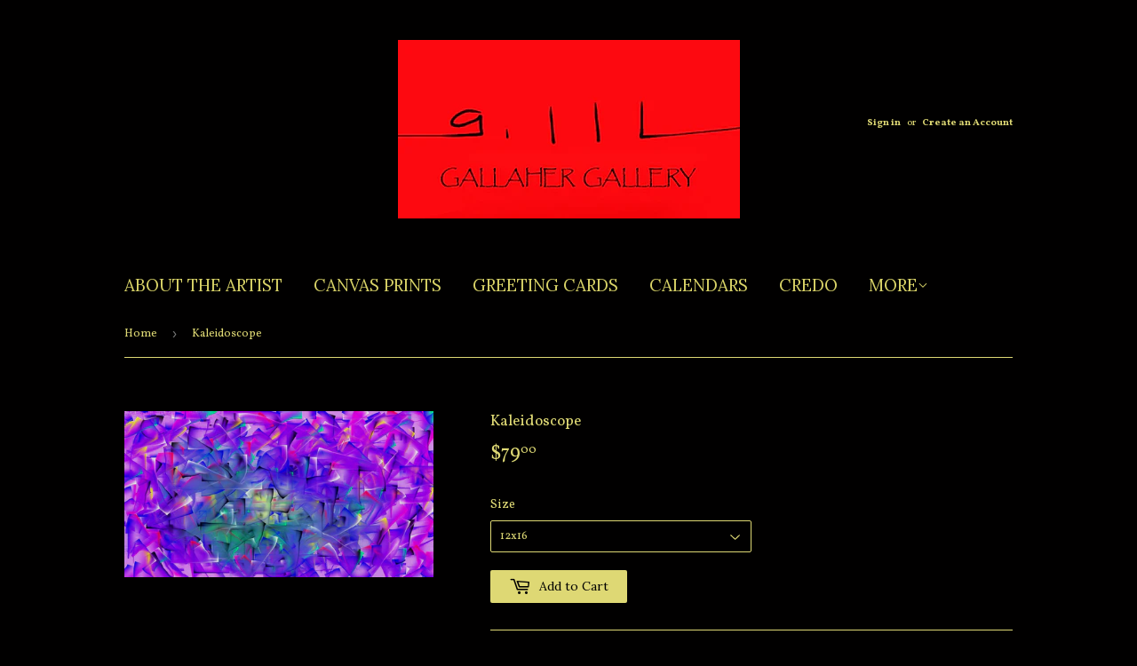

--- FILE ---
content_type: text/html; charset=utf-8
request_url: https://gallahergallery.org/products/kaleidoscope
body_size: 13507
content:
<!doctype html>
<!--[if lt IE 7]><html class="no-js lt-ie9 lt-ie8 lt-ie7" lang="en"> <![endif]-->
<!--[if IE 7]><html class="no-js lt-ie9 lt-ie8" lang="en"> <![endif]-->
<!--[if IE 8]><html class="no-js lt-ie9" lang="en"> <![endif]-->
<!--[if IE 9 ]><html class="ie9 no-js"> <![endif]-->
<!--[if (gt IE 9)|!(IE)]><!--> <html class="no-touch no-js"> <!--<![endif]-->
<head>
<meta name = "pinterest" content = "nopin" description = "Photos are Protected by Photolock App" />
<meta name="robots" content="noimageindex">

  <!-- Basic page needs ================================================== -->
  <meta charset="utf-8">
  <meta http-equiv="X-UA-Compatible" content="IE=edge,chrome=1">

  

  <!-- Title and description ================================================== -->
  <title>
  Kaleidoscope &ndash; GallaherGallery.com
  </title>


  
    <meta name="description" content="Museum wrapped giclee canvas art by GallaherGallery.com A statement piece and artwork all in one, and the depth of the canvas adds a dimension to a room.">
  

  <!-- Product meta ================================================== -->
  
<meta property="og:site_name" content="GallaherGallery.com">
<meta property="og:url" content="https://gallahergallery.org/products/kaleidoscope">
<meta property="og:title" content="Kaleidoscope">
<meta property="og:type" content="product">
<meta property="og:description" content="Museum wrapped giclee canvas art by GallaherGallery.com A statement piece and artwork all in one, and the depth of the canvas adds a dimension to a room."><meta property="og:price:amount" content="79.00">
  <meta property="og:price:currency" content="USD"><meta property="og:image" content="http://gallahergallery.org/cdn/shop/products/collidascope.oct.2016_1024x1024.jpg?v=1506648176">
<meta property="og:image:secure_url" content="https://gallahergallery.org/cdn/shop/products/collidascope.oct.2016_1024x1024.jpg?v=1506648176">



  <meta name="twitter:card" content="summary_large_image">
  <meta name="twitter:image" content="https://gallahergallery.org/cdn/shop/products/collidascope.oct.2016_1024x1024.jpg?v=1506648176">
  <meta name="twitter:image:width" content="480">
  <meta name="twitter:image:height" content="480">

<meta name="twitter:title" content="Kaleidoscope">
<meta name="twitter:description" content="Museum wrapped giclee canvas art by GallaherGallery.com A statement piece and artwork all in one, and the depth of the canvas adds a dimension to a room.">


  <!-- Helpers ================================================== -->
  <link rel="canonical" href="https://gallahergallery.org/products/kaleidoscope">
  <meta name="viewport" content="width=device-width,initial-scale=1">

  <!-- CSS ================================================== -->
  <link href="//gallahergallery.org/cdn/shop/t/8/assets/theme.scss.css?v=58113214686104472771674756230" rel="stylesheet" type="text/css" media="all" />
  
  
  
  <link href="//fonts.googleapis.com/css?family=Vollkorn:400,700" rel="stylesheet" type="text/css" media="all" />


  


  
    
    
    <link href="//fonts.googleapis.com/css?family=Lora:400" rel="stylesheet" type="text/css" media="all" />
  



  <!-- Header hook for plugins ================================================== -->
  <script>window.performance && window.performance.mark && window.performance.mark('shopify.content_for_header.start');</script><meta id="shopify-digital-wallet" name="shopify-digital-wallet" content="/18343055/digital_wallets/dialog">
<link rel="alternate" type="application/json+oembed" href="https://gallahergallery.org/products/kaleidoscope.oembed">
<script async="async" src="/checkouts/internal/preloads.js?locale=en-US"></script>
<script id="shopify-features" type="application/json">{"accessToken":"1b7d3cc6a656d1a5357f5a862302b2fc","betas":["rich-media-storefront-analytics"],"domain":"gallahergallery.org","predictiveSearch":true,"shopId":18343055,"locale":"en"}</script>
<script>var Shopify = Shopify || {};
Shopify.shop = "gallaher-gallery.myshopify.com";
Shopify.locale = "en";
Shopify.currency = {"active":"USD","rate":"1.0"};
Shopify.country = "US";
Shopify.theme = {"name":"DUPE FOR THEME TEAM","id":187278351,"schema_name":"Supply","schema_version":"2.0.5","theme_store_id":679,"role":"main"};
Shopify.theme.handle = "null";
Shopify.theme.style = {"id":null,"handle":null};
Shopify.cdnHost = "gallahergallery.org/cdn";
Shopify.routes = Shopify.routes || {};
Shopify.routes.root = "/";</script>
<script type="module">!function(o){(o.Shopify=o.Shopify||{}).modules=!0}(window);</script>
<script>!function(o){function n(){var o=[];function n(){o.push(Array.prototype.slice.apply(arguments))}return n.q=o,n}var t=o.Shopify=o.Shopify||{};t.loadFeatures=n(),t.autoloadFeatures=n()}(window);</script>
<script id="shop-js-analytics" type="application/json">{"pageType":"product"}</script>
<script defer="defer" async type="module" src="//gallahergallery.org/cdn/shopifycloud/shop-js/modules/v2/client.init-shop-cart-sync_C5BV16lS.en.esm.js"></script>
<script defer="defer" async type="module" src="//gallahergallery.org/cdn/shopifycloud/shop-js/modules/v2/chunk.common_CygWptCX.esm.js"></script>
<script type="module">
  await import("//gallahergallery.org/cdn/shopifycloud/shop-js/modules/v2/client.init-shop-cart-sync_C5BV16lS.en.esm.js");
await import("//gallahergallery.org/cdn/shopifycloud/shop-js/modules/v2/chunk.common_CygWptCX.esm.js");

  window.Shopify.SignInWithShop?.initShopCartSync?.({"fedCMEnabled":true,"windoidEnabled":true});

</script>
<script>(function() {
  var isLoaded = false;
  function asyncLoad() {
    if (isLoaded) return;
    isLoaded = true;
    var urls = ["https:\/\/photolock.herokuapp.com\/lock.js?shop=gallaher-gallery.myshopify.com","\/\/full-page-zoom.product-image-zoom.com\/js\/core\/main.min.js?timestamp=1652268824\u0026shop=gallaher-gallery.myshopify.com","\/\/cdn.shopify.com\/proxy\/82b4f6785a57c9cebf5db644108a9dbbdaeb2d36a80b1723f03b36453197dc7d\/static.cdn.printful.com\/static\/js\/external\/shopify-product-customizer.js?v=0.28\u0026shop=gallaher-gallery.myshopify.com\u0026sp-cache-control=cHVibGljLCBtYXgtYWdlPTkwMA"];
    for (var i = 0; i < urls.length; i++) {
      var s = document.createElement('script');
      s.type = 'text/javascript';
      s.async = true;
      s.src = urls[i];
      var x = document.getElementsByTagName('script')[0];
      x.parentNode.insertBefore(s, x);
    }
  };
  if(window.attachEvent) {
    window.attachEvent('onload', asyncLoad);
  } else {
    window.addEventListener('load', asyncLoad, false);
  }
})();</script>
<script id="__st">var __st={"a":18343055,"offset":-28800,"reqid":"55e38214-f2af-4c35-9fd0-ab7b49769601-1768777821","pageurl":"gallahergallery.org\/products\/kaleidoscope","u":"f31ca05e2b5b","p":"product","rtyp":"product","rid":11912915919};</script>
<script>window.ShopifyPaypalV4VisibilityTracking = true;</script>
<script id="captcha-bootstrap">!function(){'use strict';const t='contact',e='account',n='new_comment',o=[[t,t],['blogs',n],['comments',n],[t,'customer']],c=[[e,'customer_login'],[e,'guest_login'],[e,'recover_customer_password'],[e,'create_customer']],r=t=>t.map((([t,e])=>`form[action*='/${t}']:not([data-nocaptcha='true']) input[name='form_type'][value='${e}']`)).join(','),a=t=>()=>t?[...document.querySelectorAll(t)].map((t=>t.form)):[];function s(){const t=[...o],e=r(t);return a(e)}const i='password',u='form_key',d=['recaptcha-v3-token','g-recaptcha-response','h-captcha-response',i],f=()=>{try{return window.sessionStorage}catch{return}},m='__shopify_v',_=t=>t.elements[u];function p(t,e,n=!1){try{const o=window.sessionStorage,c=JSON.parse(o.getItem(e)),{data:r}=function(t){const{data:e,action:n}=t;return t[m]||n?{data:e,action:n}:{data:t,action:n}}(c);for(const[e,n]of Object.entries(r))t.elements[e]&&(t.elements[e].value=n);n&&o.removeItem(e)}catch(o){console.error('form repopulation failed',{error:o})}}const l='form_type',E='cptcha';function T(t){t.dataset[E]=!0}const w=window,h=w.document,L='Shopify',v='ce_forms',y='captcha';let A=!1;((t,e)=>{const n=(g='f06e6c50-85a8-45c8-87d0-21a2b65856fe',I='https://cdn.shopify.com/shopifycloud/storefront-forms-hcaptcha/ce_storefront_forms_captcha_hcaptcha.v1.5.2.iife.js',D={infoText:'Protected by hCaptcha',privacyText:'Privacy',termsText:'Terms'},(t,e,n)=>{const o=w[L][v],c=o.bindForm;if(c)return c(t,g,e,D).then(n);var r;o.q.push([[t,g,e,D],n]),r=I,A||(h.body.append(Object.assign(h.createElement('script'),{id:'captcha-provider',async:!0,src:r})),A=!0)});var g,I,D;w[L]=w[L]||{},w[L][v]=w[L][v]||{},w[L][v].q=[],w[L][y]=w[L][y]||{},w[L][y].protect=function(t,e){n(t,void 0,e),T(t)},Object.freeze(w[L][y]),function(t,e,n,w,h,L){const[v,y,A,g]=function(t,e,n){const i=e?o:[],u=t?c:[],d=[...i,...u],f=r(d),m=r(i),_=r(d.filter((([t,e])=>n.includes(e))));return[a(f),a(m),a(_),s()]}(w,h,L),I=t=>{const e=t.target;return e instanceof HTMLFormElement?e:e&&e.form},D=t=>v().includes(t);t.addEventListener('submit',(t=>{const e=I(t);if(!e)return;const n=D(e)&&!e.dataset.hcaptchaBound&&!e.dataset.recaptchaBound,o=_(e),c=g().includes(e)&&(!o||!o.value);(n||c)&&t.preventDefault(),c&&!n&&(function(t){try{if(!f())return;!function(t){const e=f();if(!e)return;const n=_(t);if(!n)return;const o=n.value;o&&e.removeItem(o)}(t);const e=Array.from(Array(32),(()=>Math.random().toString(36)[2])).join('');!function(t,e){_(t)||t.append(Object.assign(document.createElement('input'),{type:'hidden',name:u})),t.elements[u].value=e}(t,e),function(t,e){const n=f();if(!n)return;const o=[...t.querySelectorAll(`input[type='${i}']`)].map((({name:t})=>t)),c=[...d,...o],r={};for(const[a,s]of new FormData(t).entries())c.includes(a)||(r[a]=s);n.setItem(e,JSON.stringify({[m]:1,action:t.action,data:r}))}(t,e)}catch(e){console.error('failed to persist form',e)}}(e),e.submit())}));const S=(t,e)=>{t&&!t.dataset[E]&&(n(t,e.some((e=>e===t))),T(t))};for(const o of['focusin','change'])t.addEventListener(o,(t=>{const e=I(t);D(e)&&S(e,y())}));const B=e.get('form_key'),M=e.get(l),P=B&&M;t.addEventListener('DOMContentLoaded',(()=>{const t=y();if(P)for(const e of t)e.elements[l].value===M&&p(e,B);[...new Set([...A(),...v().filter((t=>'true'===t.dataset.shopifyCaptcha))])].forEach((e=>S(e,t)))}))}(h,new URLSearchParams(w.location.search),n,t,e,['guest_login'])})(!0,!0)}();</script>
<script integrity="sha256-4kQ18oKyAcykRKYeNunJcIwy7WH5gtpwJnB7kiuLZ1E=" data-source-attribution="shopify.loadfeatures" defer="defer" src="//gallahergallery.org/cdn/shopifycloud/storefront/assets/storefront/load_feature-a0a9edcb.js" crossorigin="anonymous"></script>
<script data-source-attribution="shopify.dynamic_checkout.dynamic.init">var Shopify=Shopify||{};Shopify.PaymentButton=Shopify.PaymentButton||{isStorefrontPortableWallets:!0,init:function(){window.Shopify.PaymentButton.init=function(){};var t=document.createElement("script");t.src="https://gallahergallery.org/cdn/shopifycloud/portable-wallets/latest/portable-wallets.en.js",t.type="module",document.head.appendChild(t)}};
</script>
<script data-source-attribution="shopify.dynamic_checkout.buyer_consent">
  function portableWalletsHideBuyerConsent(e){var t=document.getElementById("shopify-buyer-consent"),n=document.getElementById("shopify-subscription-policy-button");t&&n&&(t.classList.add("hidden"),t.setAttribute("aria-hidden","true"),n.removeEventListener("click",e))}function portableWalletsShowBuyerConsent(e){var t=document.getElementById("shopify-buyer-consent"),n=document.getElementById("shopify-subscription-policy-button");t&&n&&(t.classList.remove("hidden"),t.removeAttribute("aria-hidden"),n.addEventListener("click",e))}window.Shopify?.PaymentButton&&(window.Shopify.PaymentButton.hideBuyerConsent=portableWalletsHideBuyerConsent,window.Shopify.PaymentButton.showBuyerConsent=portableWalletsShowBuyerConsent);
</script>
<script data-source-attribution="shopify.dynamic_checkout.cart.bootstrap">document.addEventListener("DOMContentLoaded",(function(){function t(){return document.querySelector("shopify-accelerated-checkout-cart, shopify-accelerated-checkout")}if(t())Shopify.PaymentButton.init();else{new MutationObserver((function(e,n){t()&&(Shopify.PaymentButton.init(),n.disconnect())})).observe(document.body,{childList:!0,subtree:!0})}}));
</script>

<script>window.performance && window.performance.mark && window.performance.mark('shopify.content_for_header.end');</script>

  

<!--[if lt IE 9]>
<script src="//cdnjs.cloudflare.com/ajax/libs/html5shiv/3.7.2/html5shiv.min.js" type="text/javascript"></script>
<script src="//gallahergallery.org/cdn/shop/t/8/assets/respond.min.js?v=38" type="text/javascript"></script>
<link href="//gallahergallery.org/cdn/shop/t/8/assets/respond-proxy.html" id="respond-proxy" rel="respond-proxy" />
<link href="//gallahergallery.org/search?q=451bff7fedd1199dfb91db79b57fa805" id="respond-redirect" rel="respond-redirect" />
<script src="//gallahergallery.org/search?q=451bff7fedd1199dfb91db79b57fa805" type="text/javascript"></script>
<![endif]-->
<!--[if (lte IE 9) ]><script src="//gallahergallery.org/cdn/shop/t/8/assets/match-media.min.js?v=38" type="text/javascript"></script><![endif]-->


  
  

  <script src="//ajax.googleapis.com/ajax/libs/jquery/1.11.0/jquery.min.js" type="text/javascript"></script>


  <!--[if (gt IE 9)|!(IE)]><!--><script src="//gallahergallery.org/cdn/shop/t/8/assets/vendor.js?v=77006336269012142731504562849" defer="defer"></script><!--<![endif]-->
  <!--[if lte IE 9]><script src="//gallahergallery.org/cdn/shop/t/8/assets/vendor.js?v=77006336269012142731504562849"></script><![endif]-->

  <!--[if (gt IE 9)|!(IE)]><!--><script src="//gallahergallery.org/cdn/shop/t/8/assets/theme.js?v=4407056546981983751504562851" defer="defer"></script><!--<![endif]-->
  <!--[if lte IE 9]><script src="//gallahergallery.org/cdn/shop/t/8/assets/theme.js?v=4407056546981983751504562851"></script><![endif]-->


<link href="https://monorail-edge.shopifysvc.com" rel="dns-prefetch">
<script>(function(){if ("sendBeacon" in navigator && "performance" in window) {try {var session_token_from_headers = performance.getEntriesByType('navigation')[0].serverTiming.find(x => x.name == '_s').description;} catch {var session_token_from_headers = undefined;}var session_cookie_matches = document.cookie.match(/_shopify_s=([^;]*)/);var session_token_from_cookie = session_cookie_matches && session_cookie_matches.length === 2 ? session_cookie_matches[1] : "";var session_token = session_token_from_headers || session_token_from_cookie || "";function handle_abandonment_event(e) {var entries = performance.getEntries().filter(function(entry) {return /monorail-edge.shopifysvc.com/.test(entry.name);});if (!window.abandonment_tracked && entries.length === 0) {window.abandonment_tracked = true;var currentMs = Date.now();var navigation_start = performance.timing.navigationStart;var payload = {shop_id: 18343055,url: window.location.href,navigation_start,duration: currentMs - navigation_start,session_token,page_type: "product"};window.navigator.sendBeacon("https://monorail-edge.shopifysvc.com/v1/produce", JSON.stringify({schema_id: "online_store_buyer_site_abandonment/1.1",payload: payload,metadata: {event_created_at_ms: currentMs,event_sent_at_ms: currentMs}}));}}window.addEventListener('pagehide', handle_abandonment_event);}}());</script>
<script id="web-pixels-manager-setup">(function e(e,d,r,n,o){if(void 0===o&&(o={}),!Boolean(null===(a=null===(i=window.Shopify)||void 0===i?void 0:i.analytics)||void 0===a?void 0:a.replayQueue)){var i,a;window.Shopify=window.Shopify||{};var t=window.Shopify;t.analytics=t.analytics||{};var s=t.analytics;s.replayQueue=[],s.publish=function(e,d,r){return s.replayQueue.push([e,d,r]),!0};try{self.performance.mark("wpm:start")}catch(e){}var l=function(){var e={modern:/Edge?\/(1{2}[4-9]|1[2-9]\d|[2-9]\d{2}|\d{4,})\.\d+(\.\d+|)|Firefox\/(1{2}[4-9]|1[2-9]\d|[2-9]\d{2}|\d{4,})\.\d+(\.\d+|)|Chrom(ium|e)\/(9{2}|\d{3,})\.\d+(\.\d+|)|(Maci|X1{2}).+ Version\/(15\.\d+|(1[6-9]|[2-9]\d|\d{3,})\.\d+)([,.]\d+|)( \(\w+\)|)( Mobile\/\w+|) Safari\/|Chrome.+OPR\/(9{2}|\d{3,})\.\d+\.\d+|(CPU[ +]OS|iPhone[ +]OS|CPU[ +]iPhone|CPU IPhone OS|CPU iPad OS)[ +]+(15[._]\d+|(1[6-9]|[2-9]\d|\d{3,})[._]\d+)([._]\d+|)|Android:?[ /-](13[3-9]|1[4-9]\d|[2-9]\d{2}|\d{4,})(\.\d+|)(\.\d+|)|Android.+Firefox\/(13[5-9]|1[4-9]\d|[2-9]\d{2}|\d{4,})\.\d+(\.\d+|)|Android.+Chrom(ium|e)\/(13[3-9]|1[4-9]\d|[2-9]\d{2}|\d{4,})\.\d+(\.\d+|)|SamsungBrowser\/([2-9]\d|\d{3,})\.\d+/,legacy:/Edge?\/(1[6-9]|[2-9]\d|\d{3,})\.\d+(\.\d+|)|Firefox\/(5[4-9]|[6-9]\d|\d{3,})\.\d+(\.\d+|)|Chrom(ium|e)\/(5[1-9]|[6-9]\d|\d{3,})\.\d+(\.\d+|)([\d.]+$|.*Safari\/(?![\d.]+ Edge\/[\d.]+$))|(Maci|X1{2}).+ Version\/(10\.\d+|(1[1-9]|[2-9]\d|\d{3,})\.\d+)([,.]\d+|)( \(\w+\)|)( Mobile\/\w+|) Safari\/|Chrome.+OPR\/(3[89]|[4-9]\d|\d{3,})\.\d+\.\d+|(CPU[ +]OS|iPhone[ +]OS|CPU[ +]iPhone|CPU IPhone OS|CPU iPad OS)[ +]+(10[._]\d+|(1[1-9]|[2-9]\d|\d{3,})[._]\d+)([._]\d+|)|Android:?[ /-](13[3-9]|1[4-9]\d|[2-9]\d{2}|\d{4,})(\.\d+|)(\.\d+|)|Mobile Safari.+OPR\/([89]\d|\d{3,})\.\d+\.\d+|Android.+Firefox\/(13[5-9]|1[4-9]\d|[2-9]\d{2}|\d{4,})\.\d+(\.\d+|)|Android.+Chrom(ium|e)\/(13[3-9]|1[4-9]\d|[2-9]\d{2}|\d{4,})\.\d+(\.\d+|)|Android.+(UC? ?Browser|UCWEB|U3)[ /]?(15\.([5-9]|\d{2,})|(1[6-9]|[2-9]\d|\d{3,})\.\d+)\.\d+|SamsungBrowser\/(5\.\d+|([6-9]|\d{2,})\.\d+)|Android.+MQ{2}Browser\/(14(\.(9|\d{2,})|)|(1[5-9]|[2-9]\d|\d{3,})(\.\d+|))(\.\d+|)|K[Aa][Ii]OS\/(3\.\d+|([4-9]|\d{2,})\.\d+)(\.\d+|)/},d=e.modern,r=e.legacy,n=navigator.userAgent;return n.match(d)?"modern":n.match(r)?"legacy":"unknown"}(),u="modern"===l?"modern":"legacy",c=(null!=n?n:{modern:"",legacy:""})[u],f=function(e){return[e.baseUrl,"/wpm","/b",e.hashVersion,"modern"===e.buildTarget?"m":"l",".js"].join("")}({baseUrl:d,hashVersion:r,buildTarget:u}),m=function(e){var d=e.version,r=e.bundleTarget,n=e.surface,o=e.pageUrl,i=e.monorailEndpoint;return{emit:function(e){var a=e.status,t=e.errorMsg,s=(new Date).getTime(),l=JSON.stringify({metadata:{event_sent_at_ms:s},events:[{schema_id:"web_pixels_manager_load/3.1",payload:{version:d,bundle_target:r,page_url:o,status:a,surface:n,error_msg:t},metadata:{event_created_at_ms:s}}]});if(!i)return console&&console.warn&&console.warn("[Web Pixels Manager] No Monorail endpoint provided, skipping logging."),!1;try{return self.navigator.sendBeacon.bind(self.navigator)(i,l)}catch(e){}var u=new XMLHttpRequest;try{return u.open("POST",i,!0),u.setRequestHeader("Content-Type","text/plain"),u.send(l),!0}catch(e){return console&&console.warn&&console.warn("[Web Pixels Manager] Got an unhandled error while logging to Monorail."),!1}}}}({version:r,bundleTarget:l,surface:e.surface,pageUrl:self.location.href,monorailEndpoint:e.monorailEndpoint});try{o.browserTarget=l,function(e){var d=e.src,r=e.async,n=void 0===r||r,o=e.onload,i=e.onerror,a=e.sri,t=e.scriptDataAttributes,s=void 0===t?{}:t,l=document.createElement("script"),u=document.querySelector("head"),c=document.querySelector("body");if(l.async=n,l.src=d,a&&(l.integrity=a,l.crossOrigin="anonymous"),s)for(var f in s)if(Object.prototype.hasOwnProperty.call(s,f))try{l.dataset[f]=s[f]}catch(e){}if(o&&l.addEventListener("load",o),i&&l.addEventListener("error",i),u)u.appendChild(l);else{if(!c)throw new Error("Did not find a head or body element to append the script");c.appendChild(l)}}({src:f,async:!0,onload:function(){if(!function(){var e,d;return Boolean(null===(d=null===(e=window.Shopify)||void 0===e?void 0:e.analytics)||void 0===d?void 0:d.initialized)}()){var d=window.webPixelsManager.init(e)||void 0;if(d){var r=window.Shopify.analytics;r.replayQueue.forEach((function(e){var r=e[0],n=e[1],o=e[2];d.publishCustomEvent(r,n,o)})),r.replayQueue=[],r.publish=d.publishCustomEvent,r.visitor=d.visitor,r.initialized=!0}}},onerror:function(){return m.emit({status:"failed",errorMsg:"".concat(f," has failed to load")})},sri:function(e){var d=/^sha384-[A-Za-z0-9+/=]+$/;return"string"==typeof e&&d.test(e)}(c)?c:"",scriptDataAttributes:o}),m.emit({status:"loading"})}catch(e){m.emit({status:"failed",errorMsg:(null==e?void 0:e.message)||"Unknown error"})}}})({shopId: 18343055,storefrontBaseUrl: "https://gallahergallery.org",extensionsBaseUrl: "https://extensions.shopifycdn.com/cdn/shopifycloud/web-pixels-manager",monorailEndpoint: "https://monorail-edge.shopifysvc.com/unstable/produce_batch",surface: "storefront-renderer",enabledBetaFlags: ["2dca8a86"],webPixelsConfigList: [{"id":"99418280","eventPayloadVersion":"v1","runtimeContext":"LAX","scriptVersion":"1","type":"CUSTOM","privacyPurposes":["ANALYTICS"],"name":"Google Analytics tag (migrated)"},{"id":"shopify-app-pixel","configuration":"{}","eventPayloadVersion":"v1","runtimeContext":"STRICT","scriptVersion":"0450","apiClientId":"shopify-pixel","type":"APP","privacyPurposes":["ANALYTICS","MARKETING"]},{"id":"shopify-custom-pixel","eventPayloadVersion":"v1","runtimeContext":"LAX","scriptVersion":"0450","apiClientId":"shopify-pixel","type":"CUSTOM","privacyPurposes":["ANALYTICS","MARKETING"]}],isMerchantRequest: false,initData: {"shop":{"name":"GallaherGallery.com","paymentSettings":{"currencyCode":"USD"},"myshopifyDomain":"gallaher-gallery.myshopify.com","countryCode":"US","storefrontUrl":"https:\/\/gallahergallery.org"},"customer":null,"cart":null,"checkout":null,"productVariants":[{"price":{"amount":79.0,"currencyCode":"USD"},"product":{"title":"Kaleidoscope","vendor":"Printful","id":"11912915919","untranslatedTitle":"Kaleidoscope","url":"\/products\/kaleidoscope","type":"Canvas"},"id":"48976208207","image":{"src":"\/\/gallahergallery.org\/cdn\/shop\/products\/collidascope.oct.2016.jpg?v=1506648176"},"sku":null,"title":"12x16","untranslatedTitle":"12x16"},{"price":{"amount":129.0,"currencyCode":"USD"},"product":{"title":"Kaleidoscope","vendor":"Printful","id":"11912915919","untranslatedTitle":"Kaleidoscope","url":"\/products\/kaleidoscope","type":"Canvas"},"id":"48950388943","image":{"src":"\/\/gallahergallery.org\/cdn\/shop\/products\/collidascope.oct.2016.jpg?v=1506648176"},"sku":null,"title":"16x16","untranslatedTitle":"16x16"},{"price":{"amount":229.0,"currencyCode":"USD"},"product":{"title":"Kaleidoscope","vendor":"Printful","id":"11912915919","untranslatedTitle":"Kaleidoscope","url":"\/products\/kaleidoscope","type":"Canvas"},"id":"48950389007","image":{"src":"\/\/gallahergallery.org\/cdn\/shop\/products\/collidascope.oct.2016.jpg?v=1506648176"},"sku":null,"title":"16x20","untranslatedTitle":"16x20"},{"price":{"amount":279.0,"currencyCode":"USD"},"product":{"title":"Kaleidoscope","vendor":"Printful","id":"11912915919","untranslatedTitle":"Kaleidoscope","url":"\/products\/kaleidoscope","type":"Canvas"},"id":"48950389071","image":{"src":"\/\/gallahergallery.org\/cdn\/shop\/products\/collidascope.oct.2016.jpg?v=1506648176"},"sku":null,"title":"18x24","untranslatedTitle":"18x24"},{"price":{"amount":349.0,"currencyCode":"USD"},"product":{"title":"Kaleidoscope","vendor":"Printful","id":"11912915919","untranslatedTitle":"Kaleidoscope","url":"\/products\/kaleidoscope","type":"Canvas"},"id":"48950389135","image":{"src":"\/\/gallahergallery.org\/cdn\/shop\/products\/collidascope.oct.2016.jpg?v=1506648176"},"sku":null,"title":"24x36","untranslatedTitle":"24x36"}],"purchasingCompany":null},},"https://gallahergallery.org/cdn","fcfee988w5aeb613cpc8e4bc33m6693e112",{"modern":"","legacy":""},{"shopId":"18343055","storefrontBaseUrl":"https:\/\/gallahergallery.org","extensionBaseUrl":"https:\/\/extensions.shopifycdn.com\/cdn\/shopifycloud\/web-pixels-manager","surface":"storefront-renderer","enabledBetaFlags":"[\"2dca8a86\"]","isMerchantRequest":"false","hashVersion":"fcfee988w5aeb613cpc8e4bc33m6693e112","publish":"custom","events":"[[\"page_viewed\",{}],[\"product_viewed\",{\"productVariant\":{\"price\":{\"amount\":79.0,\"currencyCode\":\"USD\"},\"product\":{\"title\":\"Kaleidoscope\",\"vendor\":\"Printful\",\"id\":\"11912915919\",\"untranslatedTitle\":\"Kaleidoscope\",\"url\":\"\/products\/kaleidoscope\",\"type\":\"Canvas\"},\"id\":\"48976208207\",\"image\":{\"src\":\"\/\/gallahergallery.org\/cdn\/shop\/products\/collidascope.oct.2016.jpg?v=1506648176\"},\"sku\":null,\"title\":\"12x16\",\"untranslatedTitle\":\"12x16\"}}]]"});</script><script>
  window.ShopifyAnalytics = window.ShopifyAnalytics || {};
  window.ShopifyAnalytics.meta = window.ShopifyAnalytics.meta || {};
  window.ShopifyAnalytics.meta.currency = 'USD';
  var meta = {"product":{"id":11912915919,"gid":"gid:\/\/shopify\/Product\/11912915919","vendor":"Printful","type":"Canvas","handle":"kaleidoscope","variants":[{"id":48976208207,"price":7900,"name":"Kaleidoscope - 12x16","public_title":"12x16","sku":null},{"id":48950388943,"price":12900,"name":"Kaleidoscope - 16x16","public_title":"16x16","sku":null},{"id":48950389007,"price":22900,"name":"Kaleidoscope - 16x20","public_title":"16x20","sku":null},{"id":48950389071,"price":27900,"name":"Kaleidoscope - 18x24","public_title":"18x24","sku":null},{"id":48950389135,"price":34900,"name":"Kaleidoscope - 24x36","public_title":"24x36","sku":null}],"remote":false},"page":{"pageType":"product","resourceType":"product","resourceId":11912915919,"requestId":"55e38214-f2af-4c35-9fd0-ab7b49769601-1768777821"}};
  for (var attr in meta) {
    window.ShopifyAnalytics.meta[attr] = meta[attr];
  }
</script>
<script class="analytics">
  (function () {
    var customDocumentWrite = function(content) {
      var jquery = null;

      if (window.jQuery) {
        jquery = window.jQuery;
      } else if (window.Checkout && window.Checkout.$) {
        jquery = window.Checkout.$;
      }

      if (jquery) {
        jquery('body').append(content);
      }
    };

    var hasLoggedConversion = function(token) {
      if (token) {
        return document.cookie.indexOf('loggedConversion=' + token) !== -1;
      }
      return false;
    }

    var setCookieIfConversion = function(token) {
      if (token) {
        var twoMonthsFromNow = new Date(Date.now());
        twoMonthsFromNow.setMonth(twoMonthsFromNow.getMonth() + 2);

        document.cookie = 'loggedConversion=' + token + '; expires=' + twoMonthsFromNow;
      }
    }

    var trekkie = window.ShopifyAnalytics.lib = window.trekkie = window.trekkie || [];
    if (trekkie.integrations) {
      return;
    }
    trekkie.methods = [
      'identify',
      'page',
      'ready',
      'track',
      'trackForm',
      'trackLink'
    ];
    trekkie.factory = function(method) {
      return function() {
        var args = Array.prototype.slice.call(arguments);
        args.unshift(method);
        trekkie.push(args);
        return trekkie;
      };
    };
    for (var i = 0; i < trekkie.methods.length; i++) {
      var key = trekkie.methods[i];
      trekkie[key] = trekkie.factory(key);
    }
    trekkie.load = function(config) {
      trekkie.config = config || {};
      trekkie.config.initialDocumentCookie = document.cookie;
      var first = document.getElementsByTagName('script')[0];
      var script = document.createElement('script');
      script.type = 'text/javascript';
      script.onerror = function(e) {
        var scriptFallback = document.createElement('script');
        scriptFallback.type = 'text/javascript';
        scriptFallback.onerror = function(error) {
                var Monorail = {
      produce: function produce(monorailDomain, schemaId, payload) {
        var currentMs = new Date().getTime();
        var event = {
          schema_id: schemaId,
          payload: payload,
          metadata: {
            event_created_at_ms: currentMs,
            event_sent_at_ms: currentMs
          }
        };
        return Monorail.sendRequest("https://" + monorailDomain + "/v1/produce", JSON.stringify(event));
      },
      sendRequest: function sendRequest(endpointUrl, payload) {
        // Try the sendBeacon API
        if (window && window.navigator && typeof window.navigator.sendBeacon === 'function' && typeof window.Blob === 'function' && !Monorail.isIos12()) {
          var blobData = new window.Blob([payload], {
            type: 'text/plain'
          });

          if (window.navigator.sendBeacon(endpointUrl, blobData)) {
            return true;
          } // sendBeacon was not successful

        } // XHR beacon

        var xhr = new XMLHttpRequest();

        try {
          xhr.open('POST', endpointUrl);
          xhr.setRequestHeader('Content-Type', 'text/plain');
          xhr.send(payload);
        } catch (e) {
          console.log(e);
        }

        return false;
      },
      isIos12: function isIos12() {
        return window.navigator.userAgent.lastIndexOf('iPhone; CPU iPhone OS 12_') !== -1 || window.navigator.userAgent.lastIndexOf('iPad; CPU OS 12_') !== -1;
      }
    };
    Monorail.produce('monorail-edge.shopifysvc.com',
      'trekkie_storefront_load_errors/1.1',
      {shop_id: 18343055,
      theme_id: 187278351,
      app_name: "storefront",
      context_url: window.location.href,
      source_url: "//gallahergallery.org/cdn/s/trekkie.storefront.cd680fe47e6c39ca5d5df5f0a32d569bc48c0f27.min.js"});

        };
        scriptFallback.async = true;
        scriptFallback.src = '//gallahergallery.org/cdn/s/trekkie.storefront.cd680fe47e6c39ca5d5df5f0a32d569bc48c0f27.min.js';
        first.parentNode.insertBefore(scriptFallback, first);
      };
      script.async = true;
      script.src = '//gallahergallery.org/cdn/s/trekkie.storefront.cd680fe47e6c39ca5d5df5f0a32d569bc48c0f27.min.js';
      first.parentNode.insertBefore(script, first);
    };
    trekkie.load(
      {"Trekkie":{"appName":"storefront","development":false,"defaultAttributes":{"shopId":18343055,"isMerchantRequest":null,"themeId":187278351,"themeCityHash":"5812316339254703150","contentLanguage":"en","currency":"USD","eventMetadataId":"0e25c3bf-b164-45a4-884f-690c8d4ef0d4"},"isServerSideCookieWritingEnabled":true,"monorailRegion":"shop_domain","enabledBetaFlags":["65f19447"]},"Session Attribution":{},"S2S":{"facebookCapiEnabled":false,"source":"trekkie-storefront-renderer","apiClientId":580111}}
    );

    var loaded = false;
    trekkie.ready(function() {
      if (loaded) return;
      loaded = true;

      window.ShopifyAnalytics.lib = window.trekkie;

      var originalDocumentWrite = document.write;
      document.write = customDocumentWrite;
      try { window.ShopifyAnalytics.merchantGoogleAnalytics.call(this); } catch(error) {};
      document.write = originalDocumentWrite;

      window.ShopifyAnalytics.lib.page(null,{"pageType":"product","resourceType":"product","resourceId":11912915919,"requestId":"55e38214-f2af-4c35-9fd0-ab7b49769601-1768777821","shopifyEmitted":true});

      var match = window.location.pathname.match(/checkouts\/(.+)\/(thank_you|post_purchase)/)
      var token = match? match[1]: undefined;
      if (!hasLoggedConversion(token)) {
        setCookieIfConversion(token);
        window.ShopifyAnalytics.lib.track("Viewed Product",{"currency":"USD","variantId":48976208207,"productId":11912915919,"productGid":"gid:\/\/shopify\/Product\/11912915919","name":"Kaleidoscope - 12x16","price":"79.00","sku":null,"brand":"Printful","variant":"12x16","category":"Canvas","nonInteraction":true,"remote":false},undefined,undefined,{"shopifyEmitted":true});
      window.ShopifyAnalytics.lib.track("monorail:\/\/trekkie_storefront_viewed_product\/1.1",{"currency":"USD","variantId":48976208207,"productId":11912915919,"productGid":"gid:\/\/shopify\/Product\/11912915919","name":"Kaleidoscope - 12x16","price":"79.00","sku":null,"brand":"Printful","variant":"12x16","category":"Canvas","nonInteraction":true,"remote":false,"referer":"https:\/\/gallahergallery.org\/products\/kaleidoscope"});
      }
    });


        var eventsListenerScript = document.createElement('script');
        eventsListenerScript.async = true;
        eventsListenerScript.src = "//gallahergallery.org/cdn/shopifycloud/storefront/assets/shop_events_listener-3da45d37.js";
        document.getElementsByTagName('head')[0].appendChild(eventsListenerScript);

})();</script>
  <script>
  if (!window.ga || (window.ga && typeof window.ga !== 'function')) {
    window.ga = function ga() {
      (window.ga.q = window.ga.q || []).push(arguments);
      if (window.Shopify && window.Shopify.analytics && typeof window.Shopify.analytics.publish === 'function') {
        window.Shopify.analytics.publish("ga_stub_called", {}, {sendTo: "google_osp_migration"});
      }
      console.error("Shopify's Google Analytics stub called with:", Array.from(arguments), "\nSee https://help.shopify.com/manual/promoting-marketing/pixels/pixel-migration#google for more information.");
    };
    if (window.Shopify && window.Shopify.analytics && typeof window.Shopify.analytics.publish === 'function') {
      window.Shopify.analytics.publish("ga_stub_initialized", {}, {sendTo: "google_osp_migration"});
    }
  }
</script>
<script
  defer
  src="https://gallahergallery.org/cdn/shopifycloud/perf-kit/shopify-perf-kit-3.0.4.min.js"
  data-application="storefront-renderer"
  data-shop-id="18343055"
  data-render-region="gcp-us-central1"
  data-page-type="product"
  data-theme-instance-id="187278351"
  data-theme-name="Supply"
  data-theme-version="2.0.5"
  data-monorail-region="shop_domain"
  data-resource-timing-sampling-rate="10"
  data-shs="true"
  data-shs-beacon="true"
  data-shs-export-with-fetch="true"
  data-shs-logs-sample-rate="1"
  data-shs-beacon-endpoint="https://gallahergallery.org/api/collect"
></script>
</head>

<body id="kaleidoscope" class="template-product" >

  <div id="shopify-section-header" class="shopify-section header-section"><header class="site-header" role="banner" data-section-id="header" data-section-type="header-section">
  <div class="wrapper">

    <div class="grid--full">
      <div class="grid-item large--one-half push--one-quarter">
        
          <div class="h1 header-logo" itemscope itemtype="http://schema.org/Organization">
        
          
          
            <a href="/" itemprop="url">
              <img src="//gallahergallery.org/cdn/shop/files/GALLAHER_GALLERY2_c9857354-d8f0-493c-b404-5e91abccef32_385x.JPG?v=1615922041"
                   srcset="//gallahergallery.org/cdn/shop/files/GALLAHER_GALLERY2_c9857354-d8f0-493c-b404-5e91abccef32_385x.JPG?v=1615922041 1x, //gallahergallery.org/cdn/shop/files/GALLAHER_GALLERY2_c9857354-d8f0-493c-b404-5e91abccef32_385x@2x.JPG?v=1615922041 2x"
                   alt="GallaherGallery.com | Fine Art Products by Lee Gallaher"
                   itemprop="logo">
            </a>
          
        
          </div>
        
      </div>

      <div class="grid-item large--one-half text-center large--text-right">
        
          <div class="site-header--text-links medium-down--hide">
            

            
              <span class="site-header--meta-links medium-down--hide">
                
                  <a href="/account/login" id="customer_login_link">Sign in</a>
                  <span class="site-header--spacer">or</span>
                  <a href="/account/register" id="customer_register_link">Create an Account</a>
                
              </span>
            
          </div>

          <br class="medium-down--hide">
        

        
        
        
      </div>
    </div>

  </div>
</header>

<nav class="nav-bar" role="navigation">
  <div class="wrapper">
    <form action="/search" method="get" class="search-bar" role="search">
  <input type="hidden" name="type" value="product">

  <input type="search" name="q" value="" placeholder="Search all products..." aria-label="Search all products...">
  <button type="submit" class="search-bar--submit icon-fallback-text">
    <span class="icon icon-search" aria-hidden="true"></span>
    <span class="fallback-text">Search</span>
  </button>
</form>

    <ul class="site-nav" id="accessibleNav">
  
  <li class="large--hide">
    <a href="/">Home</a>
  </li>
  
  
    
    
      <li >
        <a href="/pages/about-the-artist">About the Artist</a>
      </li>
    
  
    
    
      <li >
        <a href="/collections/canvas">Canvas Prints</a>
      </li>
    
  
    
    
      <li >
        <a href="/collections/greeting-cards">Greeting Cards</a>
      </li>
    
  
    
    
      <li >
        <a href="/collections/calendars">Calendars</a>
      </li>
    
  
    
    
      <li >
        <a href="/pages/credo">Credo</a>
      </li>
    
  
    
    
      <li >
        <a href="/collections/accessories">Accessories</a>
      </li>
    
  

  
    
      <li class="customer-navlink large--hide"><a href="/account/login" id="customer_login_link">Sign in</a></li>
      <li class="customer-navlink large--hide"><a href="/account/register" id="customer_register_link">Create an Account</a></li>
    
  
</ul>

  </div>
</nav>

<div id="mobileNavBar">
  <div class="display-table-cell">
    <a class="menu-toggle mobileNavBar-link"><span class="icon icon-hamburger"></span>Menu</a>
  </div>
  <div class="display-table-cell">
    <a href="/cart" class="cart-toggle mobileNavBar-link">
      <span class="icon icon-cart"></span>
      Cart <span class="cart-count hidden-count">0</span>
    </a>
  </div>
</div>


</div>

  <main class="wrapper main-content" role="main">

    

<div id="shopify-section-product-template" class="shopify-section product-template-section"><div id="ProductSection" data-section-id="product-template" data-section-type="product-template" data-zoom-toggle="zoom-in" data-zoom-enabled="true" data-related-enabled="" data-social-sharing="" data-show-compare-at-price="false" data-stock="false" data-incoming-transfer="false">





<nav class="breadcrumb" role="navigation" aria-label="breadcrumbs">
  <a href="/" title="Back to the frontpage">Home</a>

  

    
    <span class="divider" aria-hidden="true">&rsaquo;</span>
    <span class="breadcrumb--truncate">Kaleidoscope</span>

  
</nav>



<div class="grid" itemscope itemtype="http://schema.org/Product">
  <meta itemprop="url" content="https://gallahergallery.org/products/kaleidoscope">
  <meta itemprop="image" content="//gallahergallery.org/cdn/shop/products/collidascope.oct.2016_grande.jpg?v=1506648176">

  <div class="grid-item large--two-fifths">
    <div class="grid">
      <div class="grid-item large--eleven-twelfths text-center">
        <div class="product-photo-container" id="productPhoto">
          
          <img id="productPhotoImg" src="//gallahergallery.org/cdn/shop/products/collidascope.oct.2016_large.jpg?v=1506648176" alt="Kaleidoscope - GallaherGallery.com"  data-zoom="//gallahergallery.org/cdn/shop/products/collidascope.oct.2016_1024x1024.jpg?v=1506648176" data-image-id="29869943247">
        </div>
        

      </div>
    </div>

  </div>

  <div class="grid-item large--three-fifths">

    <h1 class="h2" itemprop="name">Kaleidoscope</h1>

    

    <div itemprop="offers" itemscope itemtype="http://schema.org/Offer">

      

      <meta itemprop="priceCurrency" content="USD">
      <meta itemprop="price" content="79.0">

      <ul class="inline-list product-meta">
        <li>
          <span id="productPrice-product-template" class="h1">
            





<small aria-hidden="true">$79<sup>00</sup></small>
<span class="visually-hidden">$79.00</span>

          </span>
        </li>
        
        
      </ul>

      <hr id="variantBreak" class="hr--clear hr--small">

      <link itemprop="availability" href="http://schema.org/InStock">

      <form action="/cart/add" method="post" enctype="multipart/form-data" id="addToCartForm">
        <select name="id" id="productSelect-product-template" class="product-variants product-variants-product-template">
          
            

              <option  selected="selected"  data-sku="" value="48976208207">12x16 - $79.00 USD</option>

            
          
            

              <option  data-sku="" value="48950388943">16x16 - $129.00 USD</option>

            
          
            

              <option  data-sku="" value="48950389007">16x20 - $229.00 USD</option>

            
          
            

              <option  data-sku="" value="48950389071">18x24 - $279.00 USD</option>

            
          
            

              <option  data-sku="" value="48950389135">24x36 - $349.00 USD</option>

            
          
        </select>

        

        <button type="submit" name="add" id="addToCart" class="btn">
          <span class="icon icon-cart"></span>
          <span id="addToCartText-product-template">Add to Cart</span>
        </button>

        

        

      </form>

      <hr>

    </div>

    <div class="product-description rte" itemprop="description">
      <p>Museum wrapped giclee canvas art by GallaherGallery.com</p>
<p>A statement piece and artwork all in one, and the depth of the canvas adds a dimension to a room.</p>
    </div>

    
      



<div class="social-sharing is-clean" data-permalink="https://gallahergallery.org/products/kaleidoscope">

  
    <a target="_blank" href="//www.facebook.com/sharer.php?u=https://gallahergallery.org/products/kaleidoscope" class="share-facebook" title="Share on Facebook">
      <span class="icon icon-facebook" aria-hidden="true"></span>
      <span class="share-title" aria-hidden="true">Share</span>
      <span class="visually-hidden">Share on Facebook</span>
    </a>
  

  
    <a target="_blank" href="//twitter.com/share?text=Kaleidoscope&amp;url=https://gallahergallery.org/products/kaleidoscope&amp;source=webclient" class="share-twitter" title="Tweet on Twitter">
      <span class="icon icon-twitter" aria-hidden="true"></span>
      <span class="share-title" aria-hidden="true">Tweet</span>
      <span class="visually-hidden">Tweet on Twitter</span>
    </a>
  

  

    
      <a target="_blank" href="//pinterest.com/pin/create/button/?url=https://gallahergallery.org/products/kaleidoscope&amp;media=http://gallahergallery.org/cdn/shop/products/collidascope.oct.2016_1024x1024.jpg?v=1506648176&amp;description=Kaleidoscope" class="share-pinterest" title="Pin on Pinterest">
        <span class="icon icon-pinterest" aria-hidden="true"></span>
        <span class="share-title" aria-hidden="true">Pin it</span>
        <span class="visually-hidden">Pin on Pinterest</span>
      </a>
    

  

</div>

    

  </div>
</div>






  <script type="application/json" id="ProductJson-product-template">
    {"id":11912915919,"title":"Kaleidoscope","handle":"kaleidoscope","description":"\u003cp\u003eMuseum wrapped giclee canvas art by GallaherGallery.com\u003c\/p\u003e\n\u003cp\u003eA statement piece and artwork all in one, and the depth of the canvas adds a dimension to a room.\u003c\/p\u003e","published_at":"2017-09-01T11:55:27-07:00","created_at":"2017-09-01T12:05:47-07:00","vendor":"Printful","type":"Canvas","tags":["Abstracts"],"price":7900,"price_min":7900,"price_max":34900,"available":true,"price_varies":true,"compare_at_price":null,"compare_at_price_min":0,"compare_at_price_max":0,"compare_at_price_varies":false,"variants":[{"id":48976208207,"title":"12x16","option1":"12x16","option2":null,"option3":null,"sku":null,"requires_shipping":true,"taxable":true,"featured_image":null,"available":true,"name":"Kaleidoscope - 12x16","public_title":"12x16","options":["12x16"],"price":7900,"weight":0,"compare_at_price":null,"inventory_quantity":1,"inventory_management":null,"inventory_policy":"deny","barcode":null,"requires_selling_plan":false,"selling_plan_allocations":[]},{"id":48950388943,"title":"16x16","option1":"16x16","option2":null,"option3":null,"sku":null,"requires_shipping":true,"taxable":true,"featured_image":null,"available":true,"name":"Kaleidoscope - 16x16","public_title":"16x16","options":["16x16"],"price":12900,"weight":0,"compare_at_price":null,"inventory_quantity":1,"inventory_management":null,"inventory_policy":"deny","barcode":null,"requires_selling_plan":false,"selling_plan_allocations":[]},{"id":48950389007,"title":"16x20","option1":"16x20","option2":null,"option3":null,"sku":null,"requires_shipping":true,"taxable":true,"featured_image":null,"available":true,"name":"Kaleidoscope - 16x20","public_title":"16x20","options":["16x20"],"price":22900,"weight":0,"compare_at_price":null,"inventory_quantity":1,"inventory_management":null,"inventory_policy":"deny","barcode":null,"requires_selling_plan":false,"selling_plan_allocations":[]},{"id":48950389071,"title":"18x24","option1":"18x24","option2":null,"option3":null,"sku":null,"requires_shipping":true,"taxable":true,"featured_image":null,"available":true,"name":"Kaleidoscope - 18x24","public_title":"18x24","options":["18x24"],"price":27900,"weight":0,"compare_at_price":null,"inventory_quantity":1,"inventory_management":null,"inventory_policy":"deny","barcode":null,"requires_selling_plan":false,"selling_plan_allocations":[]},{"id":48950389135,"title":"24x36","option1":"24x36","option2":null,"option3":null,"sku":null,"requires_shipping":true,"taxable":true,"featured_image":null,"available":true,"name":"Kaleidoscope - 24x36","public_title":"24x36","options":["24x36"],"price":34900,"weight":0,"compare_at_price":null,"inventory_quantity":1,"inventory_management":null,"inventory_policy":"deny","barcode":null,"requires_selling_plan":false,"selling_plan_allocations":[]}],"images":["\/\/gallahergallery.org\/cdn\/shop\/products\/collidascope.oct.2016.jpg?v=1506648176"],"featured_image":"\/\/gallahergallery.org\/cdn\/shop\/products\/collidascope.oct.2016.jpg?v=1506648176","options":["Size"],"media":[{"alt":"Kaleidoscope - GallaherGallery.com","id":424763490361,"position":1,"preview_image":{"aspect_ratio":1.86,"height":2400,"width":4465,"src":"\/\/gallahergallery.org\/cdn\/shop\/products\/collidascope.oct.2016.jpg?v=1506648176"},"aspect_ratio":1.86,"height":2400,"media_type":"image","src":"\/\/gallahergallery.org\/cdn\/shop\/products\/collidascope.oct.2016.jpg?v=1506648176","width":4465}],"requires_selling_plan":false,"selling_plan_groups":[],"content":"\u003cp\u003eMuseum wrapped giclee canvas art by GallaherGallery.com\u003c\/p\u003e\n\u003cp\u003eA statement piece and artwork all in one, and the depth of the canvas adds a dimension to a room.\u003c\/p\u003e"}
  </script>
  

</div>


</div>

  </main>

  <div id="shopify-section-footer" class="shopify-section footer-section">

<footer class="site-footer small--text-center" role="contentinfo">
  <div class="wrapper">

    <div class="grid">

    

  </div>

  
  <hr class="hr--small">
  

    <div class="grid">
    
      <div class="grid-item large--two-fifths">

          <ul class="legal-links inline-list">
            
              <li><a href="/search">Search</a></li>
            
              <li><a href="/pages/blog">Blog Library</a></li>
            
          </ul>
      </div>
      
      
      <div class="grid-item large--three-fifths text-right">
          <ul class="inline-list social-icons">
             
             
               <li>
                 <a class="icon-fallback-text" href="https://facebook.com/gallahergallery" title="GallaherGallery.com on Facebook">
                   <span class="icon icon-facebook" aria-hidden="true"></span>
                   <span class="fallback-text">Facebook</span>
                 </a>
               </li>
             
             
             
             
             
             
             
             
             
           </ul>
        </div>
      
      </div>
      <hr class="hr--small">
      <div class="grid">
      <div class="grid-item">
          <ul class="legal-links inline-list">
              <li>
                &copy; 2026 <a href="/" title="">GallaherGallery.com</a>
              </li>
              <li>
                <a target="_blank" rel="nofollow" href="https://www.shopify.com?utm_campaign=poweredby&amp;utm_medium=shopify&amp;utm_source=onlinestore">Powered by Shopify</a>
              </li>
          </ul>
      </div>

      

    </div>

  </div>

</footer>


</div>

  <script>
  var moneyFormat = '${{amount}}';

  var theme = {
    strings:{
      product:{
        unavailable: "Unavailable",
        will_be_in_stock_after:"Will be in stock after [date]",
        only_left:"Only 1 left!"
      },
      navigation:{
        more_link: "More"
      }
    }
  }
  </script>



  
  <script id="cartTemplate" type="text/template">
  
    <form action="/cart" method="post" class="cart-form" novalidate>
      <div class="ajaxifyCart--products">
        {{#items}}
        <div class="ajaxifyCart--product">
          <div class="ajaxifyCart--row" data-line="{{line}}">
            <div class="grid">
              <div class="grid-item large--two-thirds">
                <div class="grid">
                  <div class="grid-item one-quarter">
                    <a href="{{url}}" class="ajaxCart--product-image"><img src="{{img}}" alt=""></a>
                  </div>
                  <div class="grid-item three-quarters">
                    <a href="{{url}}" class="h4">{{name}}</a>
                    <p>{{variation}}</p>
                  </div>
                </div>
              </div>
              <div class="grid-item large--one-third">
                <div class="grid">
                  <div class="grid-item one-third">
                    <div class="ajaxifyCart--qty">
                      <input type="text" name="updates[]" class="ajaxifyCart--num" value="{{itemQty}}" min="0" data-line="{{line}}" aria-label="quantity" pattern="[0-9]*">
                      <span class="ajaxifyCart--qty-adjuster ajaxifyCart--add" data-line="{{line}}" data-qty="{{itemAdd}}">+</span>
                      <span class="ajaxifyCart--qty-adjuster ajaxifyCart--minus" data-line="{{line}}" data-qty="{{itemMinus}}">-</span>
                    </div>
                  </div>
                  <div class="grid-item one-third text-center">
                    <p>{{price}}</p>
                  </div>
                  <div class="grid-item one-third text-right">
                    <p>
                      <small><a href="/cart/change?line={{line}}&amp;quantity=0" class="ajaxifyCart--remove" data-line="{{line}}">Remove</a></small>
                    </p>
                  </div>
                </div>
              </div>
            </div>
          </div>
        </div>
        {{/items}}
      </div>
      <div class="ajaxifyCart--row text-right medium-down--text-center">
        <span class="h3">Subtotal {{totalPrice}}</span>
        <input type="submit" class="{{btnClass}}" name="checkout" value="Checkout">
      </div>
    </form>
  
  </script>
  <script id="drawerTemplate" type="text/template">
  
    <div id="ajaxifyDrawer" class="ajaxify-drawer">
      <div id="ajaxifyCart" class="ajaxifyCart--content {{wrapperClass}}"></div>
    </div>
    <div class="ajaxifyDrawer-caret"><span></span></div>
  
  </script>
  <script id="modalTemplate" type="text/template">
  
    <div id="ajaxifyModal" class="ajaxify-modal">
      <div id="ajaxifyCart" class="ajaxifyCart--content"></div>
    </div>
  
  </script>
  <script id="ajaxifyQty" type="text/template">
  
    <div class="ajaxifyCart--qty">
      <input type="text" class="ajaxifyCart--num" value="{{itemQty}}" data-id="{{key}}" min="0" data-line="{{line}}" aria-label="quantity" pattern="[0-9]*">
      <span class="ajaxifyCart--qty-adjuster ajaxifyCart--add" data-id="{{key}}" data-line="{{line}}" data-qty="{{itemAdd}}">+</span>
      <span class="ajaxifyCart--qty-adjuster ajaxifyCart--minus" data-id="{{key}}" data-line="{{line}}" data-qty="{{itemMinus}}">-</span>
    </div>
  
  </script>
  <script id="jsQty" type="text/template">
  
    <div class="js-qty">
      <input type="text" class="js--num" value="{{itemQty}}" min="1" data-id="{{key}}" aria-label="quantity" pattern="[0-9]*" name="{{inputName}}" id="{{inputId}}">
      <span class="js--qty-adjuster js--add" data-id="{{key}}" data-qty="{{itemAdd}}">+</span>
      <span class="js--qty-adjuster js--minus" data-id="{{key}}" data-qty="{{itemMinus}}">-</span>
    </div>
  
  </script>


  <script>
  jQuery(function($) {
    ajaxifyShopify.init({
      method: 'modal',
      wrapperClass: 'wrapper',
      formSelector: '#addToCartForm',
      addToCartSelector: '#addToCart',
      cartCountSelector: '.cart-count',
      toggleCartButton: '.cart-toggle',
      useCartTemplate: true,
      btnClass: 'btn',
      moneyFormat: moneyFormat,
      disableAjaxCart: false,
      enableQtySelectors: true
    });
  });
  </script>







<!-- Get Clicked SEO for Shopify -->
<!-- Created by Adolab [ https://adolab.com ] --><script type="application/ld+json">{"@context": "https://schema.org","@id": "https://gallahergallery.org/products/kaleidoscope#product","@type": "Product","brand": {"@type": "Brand","name": "Printful"},"sku": "","mpn": "","description": "Museum wrapped giclee canvas art by GallaherGallery.com\nA statement piece and artwork all in one, and the depth of the canvas adds a dimension to a room.","url": "https://gallahergallery.org/products/kaleidoscope","name": "Kaleidoscope","image": "https://gallahergallery.org/cdn/shop/products/collidascope.oct.2016_small.jpg?v=1506648176","itemCondition": "http://schema.org/NewCondition","offers": [{"@type": "Offer","price": "79.00","priceCurrency": "USD","itemCondition": "http://schema.org/NewCondition","url": "https://gallahergallery.org/products/kaleidoscope?variant=48976208207","sku": "","mpn": "","availability": "http://schema.org/InStock","priceValidUntil": "2026-01-25","gtin14": ""},{"@type": "Offer","price": "129.00","priceCurrency": "USD","itemCondition": "http://schema.org/NewCondition","url": "https://gallahergallery.org/products/kaleidoscope?variant=48950388943","sku": "","mpn": "","availability": "http://schema.org/InStock","priceValidUntil": "2026-01-25","gtin14": ""},{"@type": "Offer","price": "229.00","priceCurrency": "USD","itemCondition": "http://schema.org/NewCondition","url": "https://gallahergallery.org/products/kaleidoscope?variant=48950389007","sku": "","mpn": "","availability": "http://schema.org/InStock","priceValidUntil": "2026-01-25","gtin14": ""},{"@type": "Offer","price": "279.00","priceCurrency": "USD","itemCondition": "http://schema.org/NewCondition","url": "https://gallahergallery.org/products/kaleidoscope?variant=48950389071","sku": "","mpn": "","availability": "http://schema.org/InStock","priceValidUntil": "2026-01-25","gtin14": ""},{"@type": "Offer","price": "349.00","priceCurrency": "USD","itemCondition": "http://schema.org/NewCondition","url": "https://gallahergallery.org/products/kaleidoscope?variant=48950389135","sku": "","mpn": "","availability": "http://schema.org/InStock","priceValidUntil": "2026-01-25","gtin14": ""}]}</script><script type="application/ld+json">{"@context": "https://schema.org","@type": "WebSite","url": "https://gallahergallery.org","name": "GallaherGallery.com","potentialAction": {"@type": "SearchAction","target": "https://gallahergallery.org/search?q={query}","query-input": "required name=query"}}</script><script type="application/ld+json">{"@context": "https://schema.org","@type": "Organization","name": "GallaherGallery.com","url": "https://gallahergallery.org","description": "GallaherGallery | Fine art products including canvas giclee' prints, greeting cards, calendars, poems, and other works by Lee Gallaher.","telephone": "425 438 1144","logo": "https://gallahergallery.org/cdn/shop/t/8/assets/logo.png?v=127643316168171459961506648923","image": "https://gallahergallery.org/cdn/shop/t/8/assets/logo.png?v=127643316168171459961506648923","sameAs": [],"address": {"@type": "PostalAddress","streetAddress": "506 4th St","addressLocality": "Mukilteo","addressRegion": "Washington","postalCode": "98275","addressCountry": "United States"}}</script>
<!-- End Get Clicked SEO for Shopify -->


</body>
</html>
